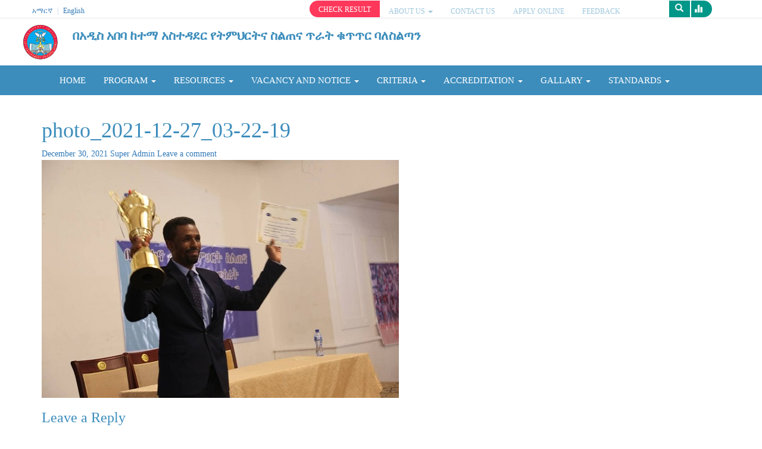

--- FILE ---
content_type: text/html; charset=UTF-8
request_url: http://www.educoc.gov.et/media/view?id=237
body_size: 21667
content:
<!DOCTYPE html>
<html lang="en-US">
<head>
  <meta charset="UTF-8">
  <meta name="viewport" content="width=device-width, initial-scale=1">
  <meta name="csrf-param" content="_csrf">
    <meta name="csrf-token" content="Q2dkelZCN2o0CRIPIwpwIQYyM0IPAEISCRAPIAkRfCN1UycePAoBGQ==">
  <title>
    photo_2021-12-27_03-22-19 - በአዲስ አበባ  ከተማ አስተዳደር የትምህርትና ስልጠና ጥራት ቁጥጥር  ባለስልጣን  </title>
  <meta name="robots" content="noindex, nofollow">
<link href="http://www.educoc.gov.et/media/view?id=237" rel="canonical">
<link type="image/x-icon" href="/assets/722744f5/img/favicon2.ico" rel="icon">
<link href="/assets/4b5474c9/css/bootstrap.css" rel="stylesheet">
<link href="/assets/c722c31d/css/font-awesome.min.css" rel="stylesheet">
<link href="/assets/722744f5/css/site.min.css" rel="stylesheet">
<link href="/assets/aa6e0ff7/stylesheets/language-picker.min.css" rel="stylesheet">
<link href="/assets/aa6e0ff7/stylesheets/flags-small.min.css" rel="stylesheet">  <link href="https://fonts.googleapis.com/css?family=Bungee|Megrim|Orbitron|Syncopate&display=swap" rel="stylesheet"> 
</head>
<body id="body">
  
  
<nav id="top-menu" class = "navbar-fixed-top">
  <div class="container-fluid">
    <div class="col-xs-4 col-sm-4">
        <div id="burger" class="navbar-header">
          <button type="button" class="navbar-toggle collapsed" data-toggle="collapse" data-target="#main-menu-collapse" aria-expanded="false">
            <span class="sr-only">Toggle navigation</span>
            <span class="icon-bar"></span>
            <span class="icon-bar"></span>
            <span class="icon-bar"></span>
          </button>
        </div>
      <div class="language-picker button-list small">  
        <a href="?language-picker-language=am-ET" style="opacity:1"> አማርኛ </a> <span style="color:#000;">  </span> <a href="">|</a> <a href="?language-picker-language=en-US" style="opacity: 1"> English</a>      
      </div> 
<!-- <div class="language-picker button-list small"><div><a href="/media/237?language-picker-language=am-ET" title="am-ET"><i class="am-ET"></i> </a><a href="/media/237?language-picker-language=en-US" title="en-US" class="active"><i class="en-US"></i> </a></div></div>   -->   
    </div>
 
    <div class="col-xs-0 col-sm-6">  
      <ul id="w1" class="nav navbar-nav navbar-right w0"><li><a href="/assessment-result/search">CHECK RESULT</a></li>
<li class="dropdown"><a class="dropdown-toggle" href="#" data-toggle="dropdown">ABOUT US <b class="caret"></b></a><ul id="w2" class="dropdown-menu"><li><a href="/post/view?id=111" tabindex="-1">Brief History Of The Authority </a></li>
<li><a href="/post/view?id=155" tabindex="-1">About Assessment</a></li></ul></li>
<li><a href="/post/view?id=154">CONTACT US</a></li>
<li><a href="/candidate-info/create">apply online</a></li>
<li><a href="/feedback/create">Feedback</a></li></ul>
    </div>
 
    <div class="col-xs-4 col-sm-1 padding-0">     
        <form id="search-form-top" class="search-form pull-right" action="/site/search" method="get">
        <div class = "xyz">
          <ul class="list-unstyled">

              <li>
                <i class="glyphicon glyphicon-search" aria-hidden="true"></i>
                <div class="search-box">
 
                  <input type="text" class="form-control" name="s" placeholder="Search for...">  
 
                      <button type="submit" class="btn btn-sm"><i class="glyphicon glyphicon-search" aria-hidden="true"></i></button> 
              </div>
            </li>
          </ul>
        </div>
      </form> 
    </div>
    <div class="col-xs-4 col-sm-1 padding-0">
      <div id="poll">
        <div id="poll-sign" class="poll-sign">
          <a><i class="glyphicon glyphicon-stats"></i><span> Survey</span></a>
 
        </div>
        <div id="poll-body">
            <div class="row poll-title">  
 
              <div class="col-xs-10 text-uppercase"><h4> Survey & Poll</h4></div>
 
              <div class="col-xs-1"><span class="glyphicon glyphicon-remove"></span></div>
            </div>
            <div class="row poll-content">

              <div id="w3" data-pjax-container="" data-pjax-push-state data-pjax-timeout="1000">
                              </div>
                <!-- content -->
 
            </div>
        </div>
      </div>
    </div>
    </div>
  </div>
</nav>

<nav id="brand" class = "navbar navbar-default">
  <div class="container-fluid">
    <div class="row">
      <div class="col-xs-12 col-sm-1">
        <a class = "navbar-right logo" href="http://www.educoc.gov.et">
          <img src="/assets/722744f5/img/logo.jpg" height="" alt="OCACC" >
        </a>
      </div>
      <div class="col-xs-12 col-sm-11">
        <a class="navbar-left navbar-brand" href="http://www.educoc.gov.et">በአዲስ አበባ  ከተማ አስተዳደር የትምህርትና ስልጠና ጥራት ቁጥጥር  ባለስልጣን</a>
      </div>
    </div>
  </div>
</nav>
 
<nav id = "main-menu">
  <div class="container-fluid">
     
    <div class="container">

    <div class="collapse navbar-collapse" id="main-menu-collapse">

          <ul id="w4" class="navbar-nav navbar-left nav"><li><a href="http://www.educoc.gov.et">Home</a></li>
<li class="dropdown"><a class="dropdown-toggle" href="#" data-toggle="dropdown">Program <b class="caret"></b></a><ul id="w5" class="dropdown-menu"><li><a href="/assessment-schedule-manager" tabindex="-1">Assessment Schedule</a></li>
<li><a href="/post/view?id=139" tabindex="-1">Inspection Program</a></li>
<li><a href="/post/view?id=145" tabindex="-1">Teachers Assessment Program</a></li></ul></li>
<li class="dropdown"><a class="dropdown-toggle" href="#" data-toggle="dropdown">RESOURCES <b class="caret"></b></a><ul id="w6" class="dropdown-menu"><li><a href="http://www.educoc.gov.et/os" tabindex="-1">Assessment Fee and OS</a></li>
<li><a href="/post/view?id=140" tabindex="-1">Occupational Map</a></li>
<li><a href="/post/view?id=192" tabindex="-1">Forms and Checklists</a></li>
<li><a href="/post/view?id=185" tabindex="-1">Research</a></li>
<li><a href="/post/view?id=149" tabindex="-1">Others</a></li></ul></li>
<li class="dropdown"><a class="dropdown-toggle" href="/index.php?r=term%2Fview&amp;id=29" data-toggle="dropdown">Vacancy and Notice <b class="caret"></b></a><ul id="w7" class="dropdown-menu"><li><a href="/post/view?id=116" tabindex="-1">Vacancy</a></li>
<li><a href="/post/view?id=173" tabindex="-1">Notice</a></li></ul></li>
<li class="dropdown"><a class="dropdown-toggle" href="#" data-toggle="dropdown">CRITERIA <b class="caret"></b></a><ul id="w8" class="dropdown-menu"><li><a href="/post/view?id=113" tabindex="-1">Registration Criteria    </a></li>
<li><a href="/post/view?id=114" tabindex="-1">Renewal Criteria</a></li>
<li><a href="/post/view?id=115" tabindex="-1">Certification Criteria    </a></li>
<li><a href="/post/view?id=130" tabindex="-1">Assessor Criteria</a></li></ul></li>
<li class="dropdown"><a class="dropdown-toggle" href="#" data-toggle="dropdown">Accreditation <b class="caret"></b></a><ul id="w9" class="dropdown-menu"><li><a href="/post/view?id=144" tabindex="-1">General Education </a></li>
<li><a href="/post/view?id=147" tabindex="-1">TVET</a></li></ul></li>
<li class="dropdown"><a class="dropdown-toggle" href="/gallery" data-toggle="dropdown">GALLARY <b class="caret"></b></a><ul id="w10" class="dropdown-menu"><li><a href="/gallery" tabindex="-1">Photos</a></li>
<li><a href="/post/view?id=118" tabindex="-1">Documentary</a></li></ul></li>
<li class="dropdown"><a class="dropdown-toggle" href="#" data-toggle="dropdown">Standards <b class="caret"></b></a><ul id="w11" class="dropdown-menu"><li><a href="/post/view?id=187" tabindex="-1">Guidelines</a></li>
<li><a href="/post/view?id=184" tabindex="-1">Teachers and School Leaders</a></li>
<li><a href="/post/view?id=181" tabindex="-1">General Education Standards</a></li>
<li><a href="/post/view?id=148" tabindex="-1">TVET Standards</a></li></ul></li></ul>
      <ul class="nav navbar-nav navbar-right">
   
 
        <li class = "on-phone">
              <ul id="w12" class="nav"><li><a href="/assessment-result/search">CHECK RESULT</a></li>
<li class="dropdown"><a class="dropdown-toggle" href="#" data-toggle="dropdown">ABOUT US <b class="caret"></b></a><ul id="w13" class="dropdown-menu"><li><a href="/post/view?id=111" tabindex="-1">Brief History Of The Authority </a></li>
<li><a href="/post/view?id=155" tabindex="-1">About Assessment</a></li></ul></li>
<li><a href="/post/view?id=154">CONTACT US</a></li>
<li><a href="/candidate-info/create">apply online</a></li>
<li><a href="/feedback/create">Feedback</a></li></ul>        </li>
      </ul>
    </div><!-- /.navbar-collapse -->        
    </div>
  </div>
</nav>



     <div class="container">
    <h3> </h3> 
    <div class="clearfix"></div>
      <div class="single media-view">
    <article class="hentry">
        <header class="entry-header">
            <h1 class="entry-title">photo_2021-12-27_03-22-19</h1>

                        <div class="entry-meta">
                <span class="entry-date">
                    <a rel="bookmark" href="http://www.educoc.gov.et/media/view?id=237">
                        <time datetime="Thu, 30 Dec 2021 16:28:01 +0300" class="entry-date">
                            December 30, 2021                        </time>
                    </a>
                </span>
                <span class="byline">
                    <span class="author vcard">
                        <a rel="author" href="http://www.educoc.gov.et/user/view?id=1" class="url fn">
                            Super Admin                        </a>
                    </span>
                </span>
                <span class="comments-link">
                     <a title="Comment on photo_2021-12-27_03-22-19" href="http://www.educoc.gov.et/media/view?id=237#respond">Leave a comment</a>
                </span>
            </div>
        </header>
        <div class="entry-content">
            <div class="media-caption">
                <a href="http://www.educoc.gov.et/uploads/superadmin/2021/12/photo-2021-12-27-03-22-19.jpg"><img src="http://www.educoc.gov.et/uploads/superadmin/2021/12/photo-2021-12-27-03-22-19.jpg" width="600" height="400" alt="photo_2021-12-27_03-22-19"></a>
                <div class="media-caption-text">
                    
                </div>
                <div class="media-content">
                    
                </div>
            </div>
            
        </div>
    </article>
    <div id="comment-view">

    
                                
<div id="respond" class="post-comment-form">
    <h3 class="reply-title">Leave a Reply</h3>

            <p>
            <a id="cancel-reply" class="cancel-reply" href="#" style="display:none;"><strong>Cancel Reply</strong></a>
        </p>
    
    <form id="w0" action="/media/view?id=237" method="post">
<input type="hidden" name="_csrf" value="Q2dkelZCN2o0CRIPIwpwIQYyM0IPAEISCRAPIAkRfCN1UycePAoBGQ==">
            <div class="row">
            <div class="col-md-7">
                <div class="form-group field-mediacomment-author">
<label class="control-label" for="mediacomment-author">Name</label>
<input type="text" id="mediacomment-author" class="form-control" name="MediaComment[author]">

<div class="help-block"></div>
</div>
                <div class="form-group field-mediacomment-email">
<label class="control-label" for="mediacomment-email">Email</label>
<input type="text" id="mediacomment-email" class="form-control" name="MediaComment[email]" maxlength="100">

<div class="help-block"></div>
</div>
                <div class="form-group field-mediacomment-url">
<label class="control-label" for="mediacomment-url">URL</label>
<input type="text" id="mediacomment-url" class="form-control" name="MediaComment[url]" maxlength="255">

<div class="help-block"></div>
</div>
            </div>
        </div>
    
    <div class="form-group field-mediacomment-content required">
<label class="control-label" for="mediacomment-content">Content</label>
<textarea id="mediacomment-content" class="form-control" name="MediaComment[content]" rows="6"></textarea>

<div class="help-block"></div>
</div>
    <input type="hidden" id="mediacomment-parent" class="comment-parent-field" name="MediaComment[parent]" value="0">
    <input type="hidden" id="mediacomment-media_id" name="MediaComment[media_id]" value="237">
    <div class="form-group">
        <button type="submit" class="btn btn-primary">Submit</button>
    </div>
    </form>
</div>
            
</div>
</div>
 
   </div>
   
   
   <footer id="footer-primary">
    <div class="container-fluid">
        <div class="container">
            <div class="row socialization">
               <div class="col-xs-12 col-sm-6">
                    <div class="widget"><div class="widget-title"> <h4>Follow Us:</div></h4><div class="widget-text"></div></div>               </div>
 
               <div class="col-xs-12 col-sm-6">
                    <a href="https://www.facebook.com/AA-Educational-Training-Quality-Occ-Competency-Assurance-Authority-100864428091362/?__xts__%5B0%5D=68.[base64]&__xts__%5B1%5D=68.[base64]&hc_ref=ARQD2qSYjQyYmfnsHD2jYEwcVqS-bIO7I8O9oKlno45oXW3VoX7EdTceC6Af43bJY7A&fref=nf&__tn__=kC-R"> 
 
                        <i id="social-fb" class="fa fa-facebook-square fa-3x social" style="color:#1877f2"></i>
                    </a>
                    <a href="https://www.twitter.com/educoc">
                        <i id="social-tw" class="fa fa-twitter-square fa-3x social" style="color:#1da1f2"></i>
  
                     <a href="https://www.youtube.com/educoc">
                        <i id="social-fb" class="fa fa-youtube-square fa-3x social" style="color:#ff0000"></i>
                    </a>
                     <a href="https://www.linkedin.com/educoc">
                        <i id="social-fb" class="fa fa-linkedin-square fa-3x social" style="color:#007bb5"></i>
                    </a>
               </div>
            </div>
        

            <div class="row">

                <div class="col-xs-12 col-sm-4">                
                      
                    <div class="widget"><div class="widget-title"> <h4>Related Links</div></h4><div class="widget-text"></div></div>
                        <ul id="w14" class="vertical-menu nav"><li><a href="http://www.amharacoc.gov.et/">Amhara COC</a></li>
<li><a href="https://www.ococ.gov.et/">Oromia COC</a></li>
<li><a href="http://www.tigrayaoc.gov.et">Tigrai COC</a></li></ul>
                </div>
                <div class="col-xs-12 col-sm-4">                
                      
                    <div class="widget"><div class="widget-title"> <h4>About</div></h4><div class="widget-text"></div></div>                    <ul id="w15" class="vertical-menu nav"><li><a href="/os">Assement Fee and OS</a></li>
<li><a href="/assessment-result/search">Check Result</a></li>
<li><a href="/institution">Accredited Institutions</a></li>
<li><a href="#">How COC Works</a></li></ul>                    
                        
                </div>
                <div class="col-xs-12 col-sm-4">
                    <div class="widget"><div class="widget-title"> <h4>Explore More</div></h4><div class="widget-text"></div></div>                     <ul id="w16" class="vertical-menu nav"><li><a href="http://localhost:8081/post/view?id=113">Registration Criteria</a></li>
<li><a href="http://localhost:8081/post/view?id=114">Renewal Criteria</a></li>
<li><a href="http://localhost:8081/post/view?id=115">Certification Criteria</a></li>
<li><a href="http://localhost:8081/post/view?id=119">General Education Accr Criteria</a></li></ul>                </div>
            </div>
        </div>
    </div>
</footer>
<footer id="footer-secondary">
    <div class="container">
        <h5>
            Copyright  &copy; 2019 <a href="http://www.educoc.gov.et/">EduCoC</a>. All rights reserved.           <span style="float: right">Powered by  <a rel="external nofollow" target="_blank" href="http://www.aelaftech.com/" style="font-family:'Megrim', cursive ">Aelaf Technologies</a>
        </h5>
    </div>
</footer>

   <script src="/assets/46841c1b/jquery.js"></script>
<script src="/assets/8fb0cb09/yii.js"></script>
<script src="/js/min/comment.js"></script>
<script src="/assets/8fb0cb09/yii.validation.js"></script>
<script src="/assets/8fb0cb09/yii.activeForm.js"></script>
<script src="/assets/4b5474c9/js/bootstrap.js"></script>
<script src="/assets/aa6e0ff7/javascripts/language-picker.min.js"></script>
<script src="/assets/5cc35f8a/jquery.pjax.js"></script>
<script type="text/javascript">
// search icon toggle and close when clicked outside of the box

$("form#search-form-top .glyphicon-search").click(function() {
   $(".search-box").toggle();
   $("input[type='text']").focus();
});

var mouse_is_inside = false;

$('.search-box').hover(function(){ 
    mouse_is_inside=true; 
}, function(){ 
    mouse_is_inside=false; 
});

$("#body").mouseup(function(){ 
    if(! mouse_is_inside) $('.search-box').hide();
});

// survey & poll toggle
$("#poll-sign").click(function() {
  $("#poll-body").toggle();
});

// when survey & poll is clicked on remove icon please hide the box
$("#poll-body span.glyphicon.glyphicon-remove").click(function() {
  $("#poll-body").hide();
});


// close the survey & poll when clicked outside of the box
var mouse_is_inside = false;

$('#poll-body').hover(function(){ 
    mouse_is_inside=true; 
}, function(){ 
    mouse_is_inside=false; 
});

$("#body").mouseup(function(){ 
    if(! mouse_is_inside) $('#poll-body').hide();
});
(function($){$(".widget ul").addClass("nav")})(jQuery);</script>
<script type="text/javascript">jQuery(document).ready(function () {
jQuery('#w0').yiiActiveForm([{"id":"mediacomment-author","name":"author","container":".field-mediacomment-author","input":"#mediacomment-author","validate":function (attribute, value, messages, deferred, $form) {yii.validation.required(value, messages, {"message":"Name cannot be blank."});yii.validation.string(value, messages, {"message":"Name must be a string.","skipOnEmpty":1});}},{"id":"mediacomment-email","name":"email","container":".field-mediacomment-email","input":"#mediacomment-email","validate":function (attribute, value, messages, deferred, $form) {yii.validation.required(value, messages, {"message":"Email cannot be blank."});value = yii.validation.trim($form, attribute, []);yii.validation.email(value, messages, {"pattern":/^[a-zA-Z0-9!#$%&'*+\/=?^_`{|}~-]+(?:\.[a-zA-Z0-9!#$%&'*+\/=?^_`{|}~-]+)*@(?:[a-zA-Z0-9](?:[a-zA-Z0-9-]*[a-zA-Z0-9])?\.)+[a-zA-Z0-9](?:[a-zA-Z0-9-]*[a-zA-Z0-9])?$/,"fullPattern":/^[^@]*<[a-zA-Z0-9!#$%&'*+\/=?^_`{|}~-]+(?:\.[a-zA-Z0-9!#$%&'*+\/=?^_`{|}~-]+)*@(?:[a-zA-Z0-9](?:[a-zA-Z0-9-]*[a-zA-Z0-9])?\.)+[a-zA-Z0-9](?:[a-zA-Z0-9-]*[a-zA-Z0-9])?>$/,"allowName":false,"message":"Email is not a valid email address.","enableIDN":false,"skipOnEmpty":1});yii.validation.string(value, messages, {"message":"Email must be a string.","max":100,"tooLong":"Email should contain at most 100 characters.","skipOnEmpty":1});}},{"id":"mediacomment-url","name":"url","container":".field-mediacomment-url","input":"#mediacomment-url","validate":function (attribute, value, messages, deferred, $form) {yii.validation.url(value, messages, {"pattern":/^(http|https):\/\/(([A-Z0-9][A-Z0-9_-]*)(\.[A-Z0-9][A-Z0-9_-]*)+)/i,"message":"URL is not a valid URL.","enableIDN":false,"skipOnEmpty":1});}},{"id":"mediacomment-content","name":"content","container":".field-mediacomment-content","input":"#mediacomment-content","validate":function (attribute, value, messages, deferred, $form) {yii.validation.required(value, messages, {"message":"Content cannot be blank."});yii.validation.string(value, messages, {"message":"Content must be a string.","skipOnEmpty":1});}}], []);
jQuery('#search-form-top').yiiActiveForm([], []);
jQuery(document).pjax("#w3 a", "#w3", {"push":true,"replace":false,"timeout":1000,"scrollTo":false});
jQuery(document).on('submit', "#w3 form[data-pjax]", function (event) {jQuery.pjax.submit(event, '#w3', {"push":true,"replace":false,"timeout":1000,"scrollTo":false});});
});</script>
    <!--Start of Tawk.to Script-->
<script type="text/javascript">
var Tawk_API=Tawk_API||{}, Tawk_LoadStart=new Date();
(function(){
var s1=document.createElement("script"),s0=document.getElementsByTagName("script")[0];
s1.async=true;
s1.src='https://embed.tawk.to/5d078cf336eab9721117d385/default';
s1.charset='UTF-8';
s1.setAttribute('crossorigin','*');
s0.parentNode.insertBefore(s1,s0);
})();
</script>
<!--End of Tawk.to Script--> 

 </body>
 </html>
 


--- FILE ---
content_type: text/css
request_url: http://www.educoc.gov.et/assets/722744f5/css/site.min.css
body_size: 11386
content:
body{color:rgb(60,141,188);font-family:"Libre Baskerville",Georgia,serif}p{color:rgba(0,0,0,.7)}.padding-0{padding-left:0;padding-right:0}nav#top-menu{height:30px;background:#fff;box-shadow:rgba(31,53,78,.11) 0 1px}nav#top-menu .nav.navbar-nav.navbar-right.w0 li{display:inline-block}nav#top-menu .language-picker{top:10px;left:20px}nav#top-menu i.glyphicon.glyphicon-search{background:#009688;width:35px;height:28px;padding:5px;margin:0;color:#fff}nav#top-menu .search-box i.glyphicon.glyphicon-search{position:absolute;margin-top:5px;margin-left:-15px;height:10px}nav#top-menu .nav.navbar-nav.navbar-right.w0{float:right}nav#top-menu .nav>li>a{padding:4px 15px;font-size:12px;margin-top:5px}nav#brand{line-height:1;font-weight:900;background:#fff;margin:0;margin-top:25px;border-radius:0;border:0}nav#brand a.navbar-right.logo img{width:75px;height:75px;border:5px solid #fff;border-radius:50%;text-align:center}nav#brand .col-xs-12{text-align:center;margin-top:10px}nav#brand .navbar-brand{padding:15px 15px;font-size:1.5em;text-align:left;color:rgb(60,141,188);height:50px;max-width:675px}nav#main-menu{background:rgb(60,141,188)}nav#main-menu .on-phone{display:none}nav#main-menu ul.nav.navbar-nav.navbar-left a{color:#fff;text-transform:uppercase;font-size:15px;font-weight:500}nav#main-menu ul.nav.navbar-nav.navbar-left a:hover,nav#main-menu ul.nav.navbar-nav.navbar-left a:focus{background:rgb(31,128,184)}.navbar-nav>li>.dropdown-menu{padding-top:0}.navbar-nav>li>.dropdown-menu li{border-top:1px solid rgba(255,255,255,.3);padding-bottom:0}ul.dropdown-menu{background:rgb(31,128,184)}nav#main-menu li.dropdown.open ul.dropdown-menu a{text-transform:capitalize}span.glyphicon.glyphicon-chevron-down{position:relative;left:5px}nav#top-menu .search-form ul{margin:0;margin-right:2px;padding:0}nav#top-menu .search-form ul li{color:#fff;float:left;width:auto;text-align:center;cursor:pointer;font-weight:900;text-transform:uppercase;transition:0.5s;position:relative}nav#top-menu .xyz .search-box{background:rgb(60,141,188);position:absolute;top:42px;right:-2px;width:454px;height:50px;line-height:60px;border-top:1px solid rgb(60,141,188);display:none;z-index:1}nav#top-menu .xyz .search-box:before{content:"";position:absolute;top:-28px;right:10px;border-left:12px solid transparent;border-right:12px solid transparent;border-top:14px solid transparent;border-bottom:14px solid rgb(60,141,188)}nav#top-menu .xyz .search-box input[type="text"]{position:absolute;top:7px;left:5%;color:rgb(60,141,188);font-weight:400;height:34px;width:350px;padding:0;margin:0;border:1px solid rgb(60,141,188);outline:none}nav#top-menu .xyz .search-box button[type="submit"]{position:absolute;top:7px;right:2%;line-height:0;width:75px;height:34px;padding:5px 0;background:#009688;color:#fff;margin-left:-6px;border:1px solid rgb(60,141,188);outline:none;cursor:pointer}div#branch-heading .title-col{background:rgb(60,141,188);text-align:center;margin-top:10px;border-top-left-radius:15px;border-top-right-radius:15px}div#branch-heading .title-col h3{color:#fff}#branches{border-top:1px solid #e7e7e7;border-bottom:1px solid #e7e7e7;height:44px}div#branches .row.branch-group.active{display:block;margin:0;padding:0}div#branches .row.branch-group{display:none}div#branches .branch-group{height:40px;text-align:center;line-height:3}div#branches .branch-item{border-right:1px solid #e7e7e7}div#branches .branch-item:hover{background:rgb(60,141,188)}div#branches .branch-item:hover a{font-weight:700;cursor:pointer}div#branches a{cursor:pointer;text-decoration:none}div#branches .branch-item:hover a{color:#fff;text-decoration:none;cursor:pointer}div#branches .slider{height:45px;text-align:center;line-height:3.5}div#branches .slider i.fa{font-size:25px}a#slider-prev{float:right}a#slider-next{float:left}main#branch-content-body .branch-detail{padding-bottom:25px;margin-bottom:25px}main#branch-content-body .branch-center-list h4{font-weight:700;text-transform:uppercase}ul#centers-list li{padding:5px;padding-left:15%}ul#centers-list li a{text-decoration:none;padding:10px;font-size:18px}ul#centers-list li a:hover{text-decoration:underline}section#news{margin-top:25px;padding-top:25px;margin-bottom:10px;padding-bottom:15px}section#event{margin-top:15px;padding-top:10px;margin-bottom:50px;padding-bottom:25px}h2.h2-title:before{height:0;width:20px;border-top:2px solid #e20020;content:'';display:inline-block;margin-right:10px;vertical-align:middle}footer{background:#eee;color:rgb(60,141,188)}footer#footer-primary .container{padding:25px 0 10px}footer#footer-primary .socialization{border-bottom:1px solid;padding-bottom:10px;margin-bottom:25px}footer#footer-primary .socialization .widget-title h4{text-align:right;text-transform:uppercase;font-weight:bolder}footer#footer-secondary h5{text-align:center}footer#footer-secondary .container{border-top:1px solid #3c8dbc;padding:10px}footer#footer-primary .widget-title h4{text-transform:uppercase;font-weight:bolder;text-align:left}footer#footer-primary .vertical-menu padding-left:25%}div#poll{display:block}div#poll-sign{background:#009688;padding:5px;margin:0;margin-top:1px;width:35px;height:28px;border-top-right-radius:15px;border-bottom-right-radius:15px}div#poll-sign:hover{width:80px;transition:0.9s;border-bottom-right-radius:0}div#poll-sign a{color:#fff;text-decoration:none}div#poll-body{position:fixed;top:30px;right:3.4%;width:32.5%;min-height:450px;border:0;border-bottom-left-radius:4px;border-bottom-right-radius:4px;z-index:1;background:#eceff1;box-shadow:2px 2px 4px rgba(60,141,188,.2);display:none}div#poll-body .row{padding:5px;margin:0;color:#000}div#poll-body .row.poll-title{background:#009688;color:#fff}div#poll-body span{color:rgb(0,0,0,.3) height:25px;width:25px;border-radius:50%;font-size:15px;padding:5px;margin-top:5px}div#poll-body span:hover{background:#eceff1}nav#top-menu ul.nav.navbar-nav.navbar-right.w0 li:first-child{background:#fd385b;border-radius:15px;border-bottom-right-radius:0;border-top-right-radius:0;height:28px;margin-top:1px;padding:0 10px}nav#top-menu .nav.navbar-nav.navbar-right.w0 li:first-child a{padding:5px;margin:0;color:#fff}nav#top-menu .nav.navbar-nav.navbar-right.w0 li:first-child a:hover{color:#fff}nav#top-menu .nav.navbar-nav.navbar-right.w0 li a{text-transform:uppercase;color:rgba(60,141,188,.5)}nav#top-menu .nav.navbar-nav.navbar-right.w0 li a:hover{background:transparent;color:rgba(60,141,188,1);text-decoration:underline}section#assessment-centers{background:rgba(60,141,188,.5);min-height:450px;padding:50px 0 25px}section#assessment-centers h3{font-weight:900;text-align:center;color:#fff;font-size:35px;text-transform:uppercase;margin-bottom:50px}section#assessment-centers h3:before{content:'';display:inline-block;position:relative;left:250px;top:25px;width:100px;height:5px;background:#fff}section#assessment-centers .item-no{height:250px;border-radius:4px;padding-top:85px;text-align:center}section#assessment-centers .item-no .row{padding:0;margin:0}section#assessment-centers .item-no .row{padding:0;margin:0}section#assessment-centers .item-no span{font-size:65px}section#assessment-centers .item-no a{font-weight:700;font-size:25px;padding:5px;text-decoration:none;font-family:"Roboto","serif"}section#assessment-centers .item-no a:hover{border-bottom:2px solid}section#assessment-centers .item-no.branch-no,section#assessment-centers .item-no.branch-no a{background:#fd385b;color:#fff}section#assessment-centers .item-no.assess-center-no{background:cornsilk}section#assessment-centers .item-no.occupation-no,section#assessment-centers .item-no.occupation-no a{background:gold;color:#000}section#assessment-centers .item-no.instns-no{background:teal;color:#000}section#assessment-centers .item-no.accredited-institution-no,section#assessment-centers .item-no.accredited-institution-no a{background:aliceblue;color:#fd385b}div#browse-center-btn{text-align:center;margin:50px auto 25px}div#browse-center-btn a{padding:5px 25px;background:transparent;border:3px solid #fff;font-size:24px;border-radius:25px}div#browse-center-btn a:hover,div#browse-center-btn a:focus{background:#5cb85c;border-color:#5cb85c;text-decoration:underline}div#center-browse-modal{background:rgb(60,141,188)}div#center-browse-modal .modal-content{background:#fd385b;color:#fff}ul#alphabet-filter{list-style:none}ul#alphabet-filter li{display:inline-block}ul#alphabet-filter a{font-size:25px;padding:5px;color:#fff;text-decoration:none}ul#alphabet-filter a:hover{background:#fff;color:#fd385b;text-decoration:underline}section#introductory{min-height:350px;margin:75px auto 0}section#introductory h3{border-top:2px solid;padding-top:30px;padding-bottom:4px;font-weight:700;color:rgba(60,141,188,.7)}section#introductory h3:hover{color:rgba(60,141,188,1)}section#introductory p{text-align:justify}@media only screen and (max-width:768px){nav#top-menu{height:50px}nav#top-menu i.glyphicon.glyphicon-search{height:35px;padding:10px;margin:5px;color:#fff}nav#top-menu button.navbar-toggle{background:rgb(60,141,188);float:left;border-radius:0;border:0}div#burger span.icon-bar{background:#fff}nav#brand{margin-top:85px}nav#brand .navbar-brand{width:315px;min-height:115px}.navbar-default .navbar-toggle,.navbar-default .navbar-toggle:hover,.navbar-default .navbar-toggle:focus{background-color:#fff;border-color:#fff;position:fixed;top:0;left:5px}nav#main-menu{background:rgb(60,141,188);position:fixed;left:0;top:50px;width:100%;z-index:1}nav#main-menu .dropdown.open .dropdown-menu>li>a:hover,nav#main-menu .dropdown.open .dropdown-menu>li>a:focus{color:black}nav#top-menu .nav.navbar-nav.navbar-right.w0{display:none}nav#top-menu i.glyphicon.glyphicon-search{position:fixed;right:10%;float:right}nav#top-menu .language-picker.button-list.small{position:fixed;left:25%;top:5px}nav#main-menu .on-phone{display:block}nav#top-menu i.glyphicon.glyphicon-search{position:fixed;right:0}nav#top-menu .search-box i.glyphicon.glyphicon-search{margin:0}nav#top-menu .xyz .search-box{position:fixed;top:50px;left:95px;width:75%;height:60px;line-height:3;border-top:4px solid rgb(60,141,188);display:none;z-index:1}nav#top-menu .xyz .search-box input[type="text"]{position:relative;top:4px;left:4px;color:rgb(60,141,188);height:34px;width:80%;padding:0;margin:0;border:1px solid rgb(60,141,188);outline:none;color:#000;font-size:12px;font-weight:400}nav#top-menu .xyz .search-box button[type="submit"]{position:absolute;top:4px;right:4px;line-height:0;width:18%;height:34px;padding:5px 0;background:#009688;color:#fff;margin-left:-6px;border:1px solid rgb(60,141,188);outline:none;cursor:pointer}#branches{border:0}section#assessment-centers h3{font-size:25px}section#assessment-centers h3:before{display:none}div#branches .branch-group{border-right:0}div#branches .branch-item{border:1px solid #e7e7e7}div#branches .slider{background:#eee}footer#footer-primary .widget .widget-title{background:rgb(60,141,188)}footer#footer-primary .widget .widget-title h4{color:#fff;padding:10px;text-align:center}footer#footer-primary .vertical-menu.nav{padding-left:20%}footer#footer-primary .socialization{border:none;text-align:center}div#poll-sign{padding:10px;margin:5px 30px 0 0;height:35px;border-radius:0;float:right}div#poll-sign:hover{width:35px}div#poll-sign span{display:none}div#poll-body{position:fixed;top:50px;right:5px;width:360px}section#assessment-centers .col-xs-12.col-sm-3{margin:15px 0}}

--- FILE ---
content_type: text/css
request_url: http://www.educoc.gov.et/assets/aa6e0ff7/stylesheets/language-picker.min.css
body_size: 967
content:
.language-picker{position:relative;display:inline-block}.language-picker a{text-decoration:none}.language-picker ul{list-style:none;margin:0;padding:3px 0;border:1px solid rgba(0,0,0,.15);border-radius:4px;box-shadow:0 6px 12px rgba(0,0,0,.176);position:absolute;top:100%;z-index:100;white-space:nowrap;left:-5px}.language-picker.dropdown-list ul{background:#fff}.language-picker li{padding:5px;list-style:none}.language-picker.small li{padding:2px 5px;list-style:none}.language-picker.button-list i{margin:0 2px 0 -2px}.language-picker.button-list a{opacity:.4;float:left;display:block;margin:0 4px}.language-picker.button-list .active{opacity:1}.language-picker.dropdown-list ul,.language-picker.dropup-list ul{display:none}.language-picker.dropup-list ul{top:auto;bottom:100%}.language-picker.dropdown-list ul.active,.language-picker.dropdown-list:hover ul,.language-picker.dropup-list ul.active,.language-picker.dropup-list:hover ul{display:block;background:#fff}

--- FILE ---
content_type: application/javascript
request_url: http://www.educoc.gov.et/js/min/comment.js
body_size: 455
content:
(function($){$(document).on("click",".comment-reply-link",function(e){e.preventDefault();var cf=$("#respond"),cp=$(".comment-parent-field"),cr=$("#cancel-reply");cf.find(cp).val($(this).data("id"));cr.show();$(this).closest(".comment").append(cf);});$(document).on("click","#cancel-reply",function(e){e.preventDefault();var cf=$("#respond"),cp=$(".comment-parent-field"),cv=$("#comment-view");cf.find(cp).val(0);$(this).hide();cv.append(cf);});}(jQuery));